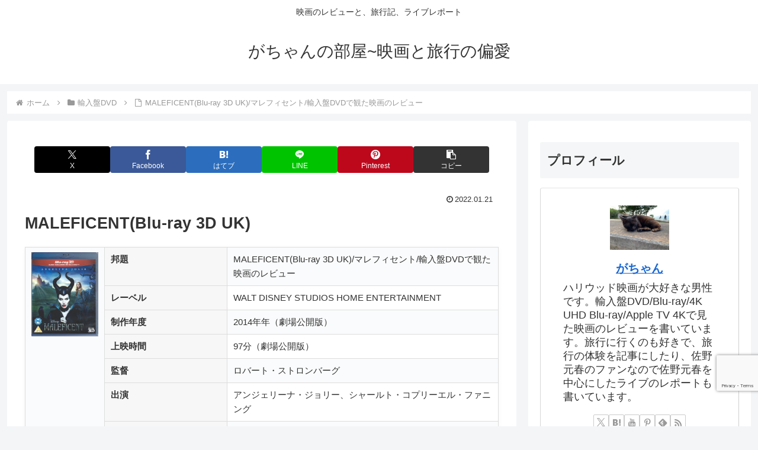

--- FILE ---
content_type: text/html; charset=utf-8
request_url: https://www.google.com/recaptcha/api2/anchor?ar=1&k=6LdT3ZMnAAAAABFU2Q6xjmmDtkRM-QEU7KOfckA2&co=aHR0cHM6Ly93d3cuZ2FjaGFuLm5ldDo0NDM.&hl=en&v=PoyoqOPhxBO7pBk68S4YbpHZ&size=invisible&anchor-ms=20000&execute-ms=30000&cb=4y7rz1qo4q3e
body_size: 49434
content:
<!DOCTYPE HTML><html dir="ltr" lang="en"><head><meta http-equiv="Content-Type" content="text/html; charset=UTF-8">
<meta http-equiv="X-UA-Compatible" content="IE=edge">
<title>reCAPTCHA</title>
<style type="text/css">
/* cyrillic-ext */
@font-face {
  font-family: 'Roboto';
  font-style: normal;
  font-weight: 400;
  font-stretch: 100%;
  src: url(//fonts.gstatic.com/s/roboto/v48/KFO7CnqEu92Fr1ME7kSn66aGLdTylUAMa3GUBHMdazTgWw.woff2) format('woff2');
  unicode-range: U+0460-052F, U+1C80-1C8A, U+20B4, U+2DE0-2DFF, U+A640-A69F, U+FE2E-FE2F;
}
/* cyrillic */
@font-face {
  font-family: 'Roboto';
  font-style: normal;
  font-weight: 400;
  font-stretch: 100%;
  src: url(//fonts.gstatic.com/s/roboto/v48/KFO7CnqEu92Fr1ME7kSn66aGLdTylUAMa3iUBHMdazTgWw.woff2) format('woff2');
  unicode-range: U+0301, U+0400-045F, U+0490-0491, U+04B0-04B1, U+2116;
}
/* greek-ext */
@font-face {
  font-family: 'Roboto';
  font-style: normal;
  font-weight: 400;
  font-stretch: 100%;
  src: url(//fonts.gstatic.com/s/roboto/v48/KFO7CnqEu92Fr1ME7kSn66aGLdTylUAMa3CUBHMdazTgWw.woff2) format('woff2');
  unicode-range: U+1F00-1FFF;
}
/* greek */
@font-face {
  font-family: 'Roboto';
  font-style: normal;
  font-weight: 400;
  font-stretch: 100%;
  src: url(//fonts.gstatic.com/s/roboto/v48/KFO7CnqEu92Fr1ME7kSn66aGLdTylUAMa3-UBHMdazTgWw.woff2) format('woff2');
  unicode-range: U+0370-0377, U+037A-037F, U+0384-038A, U+038C, U+038E-03A1, U+03A3-03FF;
}
/* math */
@font-face {
  font-family: 'Roboto';
  font-style: normal;
  font-weight: 400;
  font-stretch: 100%;
  src: url(//fonts.gstatic.com/s/roboto/v48/KFO7CnqEu92Fr1ME7kSn66aGLdTylUAMawCUBHMdazTgWw.woff2) format('woff2');
  unicode-range: U+0302-0303, U+0305, U+0307-0308, U+0310, U+0312, U+0315, U+031A, U+0326-0327, U+032C, U+032F-0330, U+0332-0333, U+0338, U+033A, U+0346, U+034D, U+0391-03A1, U+03A3-03A9, U+03B1-03C9, U+03D1, U+03D5-03D6, U+03F0-03F1, U+03F4-03F5, U+2016-2017, U+2034-2038, U+203C, U+2040, U+2043, U+2047, U+2050, U+2057, U+205F, U+2070-2071, U+2074-208E, U+2090-209C, U+20D0-20DC, U+20E1, U+20E5-20EF, U+2100-2112, U+2114-2115, U+2117-2121, U+2123-214F, U+2190, U+2192, U+2194-21AE, U+21B0-21E5, U+21F1-21F2, U+21F4-2211, U+2213-2214, U+2216-22FF, U+2308-230B, U+2310, U+2319, U+231C-2321, U+2336-237A, U+237C, U+2395, U+239B-23B7, U+23D0, U+23DC-23E1, U+2474-2475, U+25AF, U+25B3, U+25B7, U+25BD, U+25C1, U+25CA, U+25CC, U+25FB, U+266D-266F, U+27C0-27FF, U+2900-2AFF, U+2B0E-2B11, U+2B30-2B4C, U+2BFE, U+3030, U+FF5B, U+FF5D, U+1D400-1D7FF, U+1EE00-1EEFF;
}
/* symbols */
@font-face {
  font-family: 'Roboto';
  font-style: normal;
  font-weight: 400;
  font-stretch: 100%;
  src: url(//fonts.gstatic.com/s/roboto/v48/KFO7CnqEu92Fr1ME7kSn66aGLdTylUAMaxKUBHMdazTgWw.woff2) format('woff2');
  unicode-range: U+0001-000C, U+000E-001F, U+007F-009F, U+20DD-20E0, U+20E2-20E4, U+2150-218F, U+2190, U+2192, U+2194-2199, U+21AF, U+21E6-21F0, U+21F3, U+2218-2219, U+2299, U+22C4-22C6, U+2300-243F, U+2440-244A, U+2460-24FF, U+25A0-27BF, U+2800-28FF, U+2921-2922, U+2981, U+29BF, U+29EB, U+2B00-2BFF, U+4DC0-4DFF, U+FFF9-FFFB, U+10140-1018E, U+10190-1019C, U+101A0, U+101D0-101FD, U+102E0-102FB, U+10E60-10E7E, U+1D2C0-1D2D3, U+1D2E0-1D37F, U+1F000-1F0FF, U+1F100-1F1AD, U+1F1E6-1F1FF, U+1F30D-1F30F, U+1F315, U+1F31C, U+1F31E, U+1F320-1F32C, U+1F336, U+1F378, U+1F37D, U+1F382, U+1F393-1F39F, U+1F3A7-1F3A8, U+1F3AC-1F3AF, U+1F3C2, U+1F3C4-1F3C6, U+1F3CA-1F3CE, U+1F3D4-1F3E0, U+1F3ED, U+1F3F1-1F3F3, U+1F3F5-1F3F7, U+1F408, U+1F415, U+1F41F, U+1F426, U+1F43F, U+1F441-1F442, U+1F444, U+1F446-1F449, U+1F44C-1F44E, U+1F453, U+1F46A, U+1F47D, U+1F4A3, U+1F4B0, U+1F4B3, U+1F4B9, U+1F4BB, U+1F4BF, U+1F4C8-1F4CB, U+1F4D6, U+1F4DA, U+1F4DF, U+1F4E3-1F4E6, U+1F4EA-1F4ED, U+1F4F7, U+1F4F9-1F4FB, U+1F4FD-1F4FE, U+1F503, U+1F507-1F50B, U+1F50D, U+1F512-1F513, U+1F53E-1F54A, U+1F54F-1F5FA, U+1F610, U+1F650-1F67F, U+1F687, U+1F68D, U+1F691, U+1F694, U+1F698, U+1F6AD, U+1F6B2, U+1F6B9-1F6BA, U+1F6BC, U+1F6C6-1F6CF, U+1F6D3-1F6D7, U+1F6E0-1F6EA, U+1F6F0-1F6F3, U+1F6F7-1F6FC, U+1F700-1F7FF, U+1F800-1F80B, U+1F810-1F847, U+1F850-1F859, U+1F860-1F887, U+1F890-1F8AD, U+1F8B0-1F8BB, U+1F8C0-1F8C1, U+1F900-1F90B, U+1F93B, U+1F946, U+1F984, U+1F996, U+1F9E9, U+1FA00-1FA6F, U+1FA70-1FA7C, U+1FA80-1FA89, U+1FA8F-1FAC6, U+1FACE-1FADC, U+1FADF-1FAE9, U+1FAF0-1FAF8, U+1FB00-1FBFF;
}
/* vietnamese */
@font-face {
  font-family: 'Roboto';
  font-style: normal;
  font-weight: 400;
  font-stretch: 100%;
  src: url(//fonts.gstatic.com/s/roboto/v48/KFO7CnqEu92Fr1ME7kSn66aGLdTylUAMa3OUBHMdazTgWw.woff2) format('woff2');
  unicode-range: U+0102-0103, U+0110-0111, U+0128-0129, U+0168-0169, U+01A0-01A1, U+01AF-01B0, U+0300-0301, U+0303-0304, U+0308-0309, U+0323, U+0329, U+1EA0-1EF9, U+20AB;
}
/* latin-ext */
@font-face {
  font-family: 'Roboto';
  font-style: normal;
  font-weight: 400;
  font-stretch: 100%;
  src: url(//fonts.gstatic.com/s/roboto/v48/KFO7CnqEu92Fr1ME7kSn66aGLdTylUAMa3KUBHMdazTgWw.woff2) format('woff2');
  unicode-range: U+0100-02BA, U+02BD-02C5, U+02C7-02CC, U+02CE-02D7, U+02DD-02FF, U+0304, U+0308, U+0329, U+1D00-1DBF, U+1E00-1E9F, U+1EF2-1EFF, U+2020, U+20A0-20AB, U+20AD-20C0, U+2113, U+2C60-2C7F, U+A720-A7FF;
}
/* latin */
@font-face {
  font-family: 'Roboto';
  font-style: normal;
  font-weight: 400;
  font-stretch: 100%;
  src: url(//fonts.gstatic.com/s/roboto/v48/KFO7CnqEu92Fr1ME7kSn66aGLdTylUAMa3yUBHMdazQ.woff2) format('woff2');
  unicode-range: U+0000-00FF, U+0131, U+0152-0153, U+02BB-02BC, U+02C6, U+02DA, U+02DC, U+0304, U+0308, U+0329, U+2000-206F, U+20AC, U+2122, U+2191, U+2193, U+2212, U+2215, U+FEFF, U+FFFD;
}
/* cyrillic-ext */
@font-face {
  font-family: 'Roboto';
  font-style: normal;
  font-weight: 500;
  font-stretch: 100%;
  src: url(//fonts.gstatic.com/s/roboto/v48/KFO7CnqEu92Fr1ME7kSn66aGLdTylUAMa3GUBHMdazTgWw.woff2) format('woff2');
  unicode-range: U+0460-052F, U+1C80-1C8A, U+20B4, U+2DE0-2DFF, U+A640-A69F, U+FE2E-FE2F;
}
/* cyrillic */
@font-face {
  font-family: 'Roboto';
  font-style: normal;
  font-weight: 500;
  font-stretch: 100%;
  src: url(//fonts.gstatic.com/s/roboto/v48/KFO7CnqEu92Fr1ME7kSn66aGLdTylUAMa3iUBHMdazTgWw.woff2) format('woff2');
  unicode-range: U+0301, U+0400-045F, U+0490-0491, U+04B0-04B1, U+2116;
}
/* greek-ext */
@font-face {
  font-family: 'Roboto';
  font-style: normal;
  font-weight: 500;
  font-stretch: 100%;
  src: url(//fonts.gstatic.com/s/roboto/v48/KFO7CnqEu92Fr1ME7kSn66aGLdTylUAMa3CUBHMdazTgWw.woff2) format('woff2');
  unicode-range: U+1F00-1FFF;
}
/* greek */
@font-face {
  font-family: 'Roboto';
  font-style: normal;
  font-weight: 500;
  font-stretch: 100%;
  src: url(//fonts.gstatic.com/s/roboto/v48/KFO7CnqEu92Fr1ME7kSn66aGLdTylUAMa3-UBHMdazTgWw.woff2) format('woff2');
  unicode-range: U+0370-0377, U+037A-037F, U+0384-038A, U+038C, U+038E-03A1, U+03A3-03FF;
}
/* math */
@font-face {
  font-family: 'Roboto';
  font-style: normal;
  font-weight: 500;
  font-stretch: 100%;
  src: url(//fonts.gstatic.com/s/roboto/v48/KFO7CnqEu92Fr1ME7kSn66aGLdTylUAMawCUBHMdazTgWw.woff2) format('woff2');
  unicode-range: U+0302-0303, U+0305, U+0307-0308, U+0310, U+0312, U+0315, U+031A, U+0326-0327, U+032C, U+032F-0330, U+0332-0333, U+0338, U+033A, U+0346, U+034D, U+0391-03A1, U+03A3-03A9, U+03B1-03C9, U+03D1, U+03D5-03D6, U+03F0-03F1, U+03F4-03F5, U+2016-2017, U+2034-2038, U+203C, U+2040, U+2043, U+2047, U+2050, U+2057, U+205F, U+2070-2071, U+2074-208E, U+2090-209C, U+20D0-20DC, U+20E1, U+20E5-20EF, U+2100-2112, U+2114-2115, U+2117-2121, U+2123-214F, U+2190, U+2192, U+2194-21AE, U+21B0-21E5, U+21F1-21F2, U+21F4-2211, U+2213-2214, U+2216-22FF, U+2308-230B, U+2310, U+2319, U+231C-2321, U+2336-237A, U+237C, U+2395, U+239B-23B7, U+23D0, U+23DC-23E1, U+2474-2475, U+25AF, U+25B3, U+25B7, U+25BD, U+25C1, U+25CA, U+25CC, U+25FB, U+266D-266F, U+27C0-27FF, U+2900-2AFF, U+2B0E-2B11, U+2B30-2B4C, U+2BFE, U+3030, U+FF5B, U+FF5D, U+1D400-1D7FF, U+1EE00-1EEFF;
}
/* symbols */
@font-face {
  font-family: 'Roboto';
  font-style: normal;
  font-weight: 500;
  font-stretch: 100%;
  src: url(//fonts.gstatic.com/s/roboto/v48/KFO7CnqEu92Fr1ME7kSn66aGLdTylUAMaxKUBHMdazTgWw.woff2) format('woff2');
  unicode-range: U+0001-000C, U+000E-001F, U+007F-009F, U+20DD-20E0, U+20E2-20E4, U+2150-218F, U+2190, U+2192, U+2194-2199, U+21AF, U+21E6-21F0, U+21F3, U+2218-2219, U+2299, U+22C4-22C6, U+2300-243F, U+2440-244A, U+2460-24FF, U+25A0-27BF, U+2800-28FF, U+2921-2922, U+2981, U+29BF, U+29EB, U+2B00-2BFF, U+4DC0-4DFF, U+FFF9-FFFB, U+10140-1018E, U+10190-1019C, U+101A0, U+101D0-101FD, U+102E0-102FB, U+10E60-10E7E, U+1D2C0-1D2D3, U+1D2E0-1D37F, U+1F000-1F0FF, U+1F100-1F1AD, U+1F1E6-1F1FF, U+1F30D-1F30F, U+1F315, U+1F31C, U+1F31E, U+1F320-1F32C, U+1F336, U+1F378, U+1F37D, U+1F382, U+1F393-1F39F, U+1F3A7-1F3A8, U+1F3AC-1F3AF, U+1F3C2, U+1F3C4-1F3C6, U+1F3CA-1F3CE, U+1F3D4-1F3E0, U+1F3ED, U+1F3F1-1F3F3, U+1F3F5-1F3F7, U+1F408, U+1F415, U+1F41F, U+1F426, U+1F43F, U+1F441-1F442, U+1F444, U+1F446-1F449, U+1F44C-1F44E, U+1F453, U+1F46A, U+1F47D, U+1F4A3, U+1F4B0, U+1F4B3, U+1F4B9, U+1F4BB, U+1F4BF, U+1F4C8-1F4CB, U+1F4D6, U+1F4DA, U+1F4DF, U+1F4E3-1F4E6, U+1F4EA-1F4ED, U+1F4F7, U+1F4F9-1F4FB, U+1F4FD-1F4FE, U+1F503, U+1F507-1F50B, U+1F50D, U+1F512-1F513, U+1F53E-1F54A, U+1F54F-1F5FA, U+1F610, U+1F650-1F67F, U+1F687, U+1F68D, U+1F691, U+1F694, U+1F698, U+1F6AD, U+1F6B2, U+1F6B9-1F6BA, U+1F6BC, U+1F6C6-1F6CF, U+1F6D3-1F6D7, U+1F6E0-1F6EA, U+1F6F0-1F6F3, U+1F6F7-1F6FC, U+1F700-1F7FF, U+1F800-1F80B, U+1F810-1F847, U+1F850-1F859, U+1F860-1F887, U+1F890-1F8AD, U+1F8B0-1F8BB, U+1F8C0-1F8C1, U+1F900-1F90B, U+1F93B, U+1F946, U+1F984, U+1F996, U+1F9E9, U+1FA00-1FA6F, U+1FA70-1FA7C, U+1FA80-1FA89, U+1FA8F-1FAC6, U+1FACE-1FADC, U+1FADF-1FAE9, U+1FAF0-1FAF8, U+1FB00-1FBFF;
}
/* vietnamese */
@font-face {
  font-family: 'Roboto';
  font-style: normal;
  font-weight: 500;
  font-stretch: 100%;
  src: url(//fonts.gstatic.com/s/roboto/v48/KFO7CnqEu92Fr1ME7kSn66aGLdTylUAMa3OUBHMdazTgWw.woff2) format('woff2');
  unicode-range: U+0102-0103, U+0110-0111, U+0128-0129, U+0168-0169, U+01A0-01A1, U+01AF-01B0, U+0300-0301, U+0303-0304, U+0308-0309, U+0323, U+0329, U+1EA0-1EF9, U+20AB;
}
/* latin-ext */
@font-face {
  font-family: 'Roboto';
  font-style: normal;
  font-weight: 500;
  font-stretch: 100%;
  src: url(//fonts.gstatic.com/s/roboto/v48/KFO7CnqEu92Fr1ME7kSn66aGLdTylUAMa3KUBHMdazTgWw.woff2) format('woff2');
  unicode-range: U+0100-02BA, U+02BD-02C5, U+02C7-02CC, U+02CE-02D7, U+02DD-02FF, U+0304, U+0308, U+0329, U+1D00-1DBF, U+1E00-1E9F, U+1EF2-1EFF, U+2020, U+20A0-20AB, U+20AD-20C0, U+2113, U+2C60-2C7F, U+A720-A7FF;
}
/* latin */
@font-face {
  font-family: 'Roboto';
  font-style: normal;
  font-weight: 500;
  font-stretch: 100%;
  src: url(//fonts.gstatic.com/s/roboto/v48/KFO7CnqEu92Fr1ME7kSn66aGLdTylUAMa3yUBHMdazQ.woff2) format('woff2');
  unicode-range: U+0000-00FF, U+0131, U+0152-0153, U+02BB-02BC, U+02C6, U+02DA, U+02DC, U+0304, U+0308, U+0329, U+2000-206F, U+20AC, U+2122, U+2191, U+2193, U+2212, U+2215, U+FEFF, U+FFFD;
}
/* cyrillic-ext */
@font-face {
  font-family: 'Roboto';
  font-style: normal;
  font-weight: 900;
  font-stretch: 100%;
  src: url(//fonts.gstatic.com/s/roboto/v48/KFO7CnqEu92Fr1ME7kSn66aGLdTylUAMa3GUBHMdazTgWw.woff2) format('woff2');
  unicode-range: U+0460-052F, U+1C80-1C8A, U+20B4, U+2DE0-2DFF, U+A640-A69F, U+FE2E-FE2F;
}
/* cyrillic */
@font-face {
  font-family: 'Roboto';
  font-style: normal;
  font-weight: 900;
  font-stretch: 100%;
  src: url(//fonts.gstatic.com/s/roboto/v48/KFO7CnqEu92Fr1ME7kSn66aGLdTylUAMa3iUBHMdazTgWw.woff2) format('woff2');
  unicode-range: U+0301, U+0400-045F, U+0490-0491, U+04B0-04B1, U+2116;
}
/* greek-ext */
@font-face {
  font-family: 'Roboto';
  font-style: normal;
  font-weight: 900;
  font-stretch: 100%;
  src: url(//fonts.gstatic.com/s/roboto/v48/KFO7CnqEu92Fr1ME7kSn66aGLdTylUAMa3CUBHMdazTgWw.woff2) format('woff2');
  unicode-range: U+1F00-1FFF;
}
/* greek */
@font-face {
  font-family: 'Roboto';
  font-style: normal;
  font-weight: 900;
  font-stretch: 100%;
  src: url(//fonts.gstatic.com/s/roboto/v48/KFO7CnqEu92Fr1ME7kSn66aGLdTylUAMa3-UBHMdazTgWw.woff2) format('woff2');
  unicode-range: U+0370-0377, U+037A-037F, U+0384-038A, U+038C, U+038E-03A1, U+03A3-03FF;
}
/* math */
@font-face {
  font-family: 'Roboto';
  font-style: normal;
  font-weight: 900;
  font-stretch: 100%;
  src: url(//fonts.gstatic.com/s/roboto/v48/KFO7CnqEu92Fr1ME7kSn66aGLdTylUAMawCUBHMdazTgWw.woff2) format('woff2');
  unicode-range: U+0302-0303, U+0305, U+0307-0308, U+0310, U+0312, U+0315, U+031A, U+0326-0327, U+032C, U+032F-0330, U+0332-0333, U+0338, U+033A, U+0346, U+034D, U+0391-03A1, U+03A3-03A9, U+03B1-03C9, U+03D1, U+03D5-03D6, U+03F0-03F1, U+03F4-03F5, U+2016-2017, U+2034-2038, U+203C, U+2040, U+2043, U+2047, U+2050, U+2057, U+205F, U+2070-2071, U+2074-208E, U+2090-209C, U+20D0-20DC, U+20E1, U+20E5-20EF, U+2100-2112, U+2114-2115, U+2117-2121, U+2123-214F, U+2190, U+2192, U+2194-21AE, U+21B0-21E5, U+21F1-21F2, U+21F4-2211, U+2213-2214, U+2216-22FF, U+2308-230B, U+2310, U+2319, U+231C-2321, U+2336-237A, U+237C, U+2395, U+239B-23B7, U+23D0, U+23DC-23E1, U+2474-2475, U+25AF, U+25B3, U+25B7, U+25BD, U+25C1, U+25CA, U+25CC, U+25FB, U+266D-266F, U+27C0-27FF, U+2900-2AFF, U+2B0E-2B11, U+2B30-2B4C, U+2BFE, U+3030, U+FF5B, U+FF5D, U+1D400-1D7FF, U+1EE00-1EEFF;
}
/* symbols */
@font-face {
  font-family: 'Roboto';
  font-style: normal;
  font-weight: 900;
  font-stretch: 100%;
  src: url(//fonts.gstatic.com/s/roboto/v48/KFO7CnqEu92Fr1ME7kSn66aGLdTylUAMaxKUBHMdazTgWw.woff2) format('woff2');
  unicode-range: U+0001-000C, U+000E-001F, U+007F-009F, U+20DD-20E0, U+20E2-20E4, U+2150-218F, U+2190, U+2192, U+2194-2199, U+21AF, U+21E6-21F0, U+21F3, U+2218-2219, U+2299, U+22C4-22C6, U+2300-243F, U+2440-244A, U+2460-24FF, U+25A0-27BF, U+2800-28FF, U+2921-2922, U+2981, U+29BF, U+29EB, U+2B00-2BFF, U+4DC0-4DFF, U+FFF9-FFFB, U+10140-1018E, U+10190-1019C, U+101A0, U+101D0-101FD, U+102E0-102FB, U+10E60-10E7E, U+1D2C0-1D2D3, U+1D2E0-1D37F, U+1F000-1F0FF, U+1F100-1F1AD, U+1F1E6-1F1FF, U+1F30D-1F30F, U+1F315, U+1F31C, U+1F31E, U+1F320-1F32C, U+1F336, U+1F378, U+1F37D, U+1F382, U+1F393-1F39F, U+1F3A7-1F3A8, U+1F3AC-1F3AF, U+1F3C2, U+1F3C4-1F3C6, U+1F3CA-1F3CE, U+1F3D4-1F3E0, U+1F3ED, U+1F3F1-1F3F3, U+1F3F5-1F3F7, U+1F408, U+1F415, U+1F41F, U+1F426, U+1F43F, U+1F441-1F442, U+1F444, U+1F446-1F449, U+1F44C-1F44E, U+1F453, U+1F46A, U+1F47D, U+1F4A3, U+1F4B0, U+1F4B3, U+1F4B9, U+1F4BB, U+1F4BF, U+1F4C8-1F4CB, U+1F4D6, U+1F4DA, U+1F4DF, U+1F4E3-1F4E6, U+1F4EA-1F4ED, U+1F4F7, U+1F4F9-1F4FB, U+1F4FD-1F4FE, U+1F503, U+1F507-1F50B, U+1F50D, U+1F512-1F513, U+1F53E-1F54A, U+1F54F-1F5FA, U+1F610, U+1F650-1F67F, U+1F687, U+1F68D, U+1F691, U+1F694, U+1F698, U+1F6AD, U+1F6B2, U+1F6B9-1F6BA, U+1F6BC, U+1F6C6-1F6CF, U+1F6D3-1F6D7, U+1F6E0-1F6EA, U+1F6F0-1F6F3, U+1F6F7-1F6FC, U+1F700-1F7FF, U+1F800-1F80B, U+1F810-1F847, U+1F850-1F859, U+1F860-1F887, U+1F890-1F8AD, U+1F8B0-1F8BB, U+1F8C0-1F8C1, U+1F900-1F90B, U+1F93B, U+1F946, U+1F984, U+1F996, U+1F9E9, U+1FA00-1FA6F, U+1FA70-1FA7C, U+1FA80-1FA89, U+1FA8F-1FAC6, U+1FACE-1FADC, U+1FADF-1FAE9, U+1FAF0-1FAF8, U+1FB00-1FBFF;
}
/* vietnamese */
@font-face {
  font-family: 'Roboto';
  font-style: normal;
  font-weight: 900;
  font-stretch: 100%;
  src: url(//fonts.gstatic.com/s/roboto/v48/KFO7CnqEu92Fr1ME7kSn66aGLdTylUAMa3OUBHMdazTgWw.woff2) format('woff2');
  unicode-range: U+0102-0103, U+0110-0111, U+0128-0129, U+0168-0169, U+01A0-01A1, U+01AF-01B0, U+0300-0301, U+0303-0304, U+0308-0309, U+0323, U+0329, U+1EA0-1EF9, U+20AB;
}
/* latin-ext */
@font-face {
  font-family: 'Roboto';
  font-style: normal;
  font-weight: 900;
  font-stretch: 100%;
  src: url(//fonts.gstatic.com/s/roboto/v48/KFO7CnqEu92Fr1ME7kSn66aGLdTylUAMa3KUBHMdazTgWw.woff2) format('woff2');
  unicode-range: U+0100-02BA, U+02BD-02C5, U+02C7-02CC, U+02CE-02D7, U+02DD-02FF, U+0304, U+0308, U+0329, U+1D00-1DBF, U+1E00-1E9F, U+1EF2-1EFF, U+2020, U+20A0-20AB, U+20AD-20C0, U+2113, U+2C60-2C7F, U+A720-A7FF;
}
/* latin */
@font-face {
  font-family: 'Roboto';
  font-style: normal;
  font-weight: 900;
  font-stretch: 100%;
  src: url(//fonts.gstatic.com/s/roboto/v48/KFO7CnqEu92Fr1ME7kSn66aGLdTylUAMa3yUBHMdazQ.woff2) format('woff2');
  unicode-range: U+0000-00FF, U+0131, U+0152-0153, U+02BB-02BC, U+02C6, U+02DA, U+02DC, U+0304, U+0308, U+0329, U+2000-206F, U+20AC, U+2122, U+2191, U+2193, U+2212, U+2215, U+FEFF, U+FFFD;
}

</style>
<link rel="stylesheet" type="text/css" href="https://www.gstatic.com/recaptcha/releases/PoyoqOPhxBO7pBk68S4YbpHZ/styles__ltr.css">
<script nonce="3mTG7lQ2ulnIkosdCQbG0g" type="text/javascript">window['__recaptcha_api'] = 'https://www.google.com/recaptcha/api2/';</script>
<script type="text/javascript" src="https://www.gstatic.com/recaptcha/releases/PoyoqOPhxBO7pBk68S4YbpHZ/recaptcha__en.js" nonce="3mTG7lQ2ulnIkosdCQbG0g">
      
    </script></head>
<body><div id="rc-anchor-alert" class="rc-anchor-alert"></div>
<input type="hidden" id="recaptcha-token" value="[base64]">
<script type="text/javascript" nonce="3mTG7lQ2ulnIkosdCQbG0g">
      recaptcha.anchor.Main.init("[\x22ainput\x22,[\x22bgdata\x22,\x22\x22,\[base64]/[base64]/MjU1Ong/[base64]/[base64]/[base64]/[base64]/[base64]/[base64]/[base64]/[base64]/[base64]/[base64]/[base64]/[base64]/[base64]/[base64]/[base64]\\u003d\x22,\[base64]\x22,\[base64]/[base64]/CosKEwq7DslzDk31ewoFvGHciZmsNwpsUwoHCmX1aJcKDw4p0S8KGw7HChsOQwqrDrQxtwrY0w6Mqw4tyRB/DszUeGsKWwozDiC7DsQVtKXPCvcO3K8OQw5vDjUrCrmlCw6Upwr/Cmj/[base64]/[base64]/CmsKMKcKww4rDnkDDmBfDlTh/[base64]/[base64]/[base64]/[base64]/CrzzCvcKpw7jCsE5ld8ORw5zCv8Keb8Oow63CiW9ow5LClEY/[base64]/w6JhV8OjDABwbcOwScO9w4fCjUvCuE4NdmjClMK6PDhSdQM/w7zDisOkTcO+wpELwpw4HEgkZsKOWcOzw5/DhMKmbsKpwpdPwobDgQTDncOYw4fDtFU1w7gcw6HDqcKCEmwMO8OnLsK5LMKFwqlkw70JBCnDhFUwDcKYwpkNwrvDtDvCmFHDrjDCscO9wrHCvMOGYjk5ecOhw5TDjsOQwozCvMKuKz/CtU/DtcKsS8Kfw4Yiwp3Co8OYw51uw6YPUQslw4/Cl8O4E8OAw6RGwqzCjiTCkU7CmcK7w43DhcO8JsKvwoIbw6zClsOPwrN3w5vDhCbDuwrDhncMwqbCpkXCrzROcMK1Z8OFw5sOw5vDosOQE8K3Lk4ufMOpw7/Cq8OSw5TDtsOCw6PClcO1ZsKNUy7Dk33DscOvwqPCisKhw6XCiMKHIcOVw68CYG9OK37DosKkL8Ogwo4vw6Acw7zChMONw64qwqDDocK1ScOKw4JBw4UkCcOUDwLCqVvCmGJFw4zCh8K4DgPCpVYvHEfCt8K/csOdwrtgw43Dm8KuLyJ3fsOcFk8xbcO6ciHDjwxGwpzCiGFXwrbCrDnCiTkjwoIJwo/Du8OYwpPDiT17dMO1VcOOcXp4VwfDhzbCqMKnwp3DthVQw5XDgcKcDcKPEcOqY8KawrvCo07Dl8OZwp5ywpxxw4zDqH7Cg2cHCcOIw5PCo8KNwoY/Q8K6woPCr8OAag3DgSDCqDnDj0AnTmXDvcOkwrRTIUDDgXR1MW4JwoNwwqvCthduXsOww6F5ccKZZz41w7oic8KRw4YOwqpQZGRCVMOhwrhEJ2HDtMKgVMOKw6Y7WcOPwq4mS0DDgXfCugDDnSrDn0hAw7cKRsOXwoNlw6coamXCrMOVDsOOw6DDmkXDkA5/w7DDszTDv1bDu8OKw6nCtGoLfWrCqMKXwoF9w5FePcKFdWTCu8KbwrbDgA4TDFnDsMO7w7pjDwHCjcOgwroAw4XDpMKBIl9rHcOgw4txw6nCkMOJDMKlwqPCnsKMw7ZFQFFTwp/CqQTCr8K0wo/DsMKJGMOTw7LCsBcww7DCsmc4wrfCv3AjwoETwp7DlFVmwrYfw6HDlcOGKz/Dnx3CmgHCsF4DwqfDhRTDkDjDkBrCicOow6nCs0Eef8OZwrHDhwhKwrPDnTbCuwXDm8Knf8KJT1bCjMORw4nDpGDDuT8BwodhwpLDsMK2BMKjY8ORf8KFwrN2w4lHwrs/wqYIw4rDsm/Dt8Ksw7fDo8K7w7rCgsOrwpcUeSPDiFYsw7suDMKFwoJ/BsKmejV8w6QTwpRbw7rDiz/CnVbDoQHDlUMicThqHcKMdTDCp8OFwqshJsONHMKRwofCknTDhsOrbcOxwoAKw4MTQBAqw4IWwqBoHcKqOcOKTll8wpvDk8OWwoLCusOiEsO6w53DvcO4fsKbKWHDlBXDtDPCo0rDrsK+wr/DjMOLwpTCiwx7YCUzTcOhw7TDsTEJwrh0eVTDoyvDmsKhwrTCljfCiGrDs8KGwqLDvsK/w4jCliMaS8K7TsKyNWvDsz/DvT/[base64]/DmwLDvcKrEMK/wrFWw6vCjnLCknnDgFIMw7NIUsOnNFLDncKjw4RwR8K5OhPCpAM2w7PDs8OKXcKiw59MQMOfwqkCT8OAw60PBMKGOMK6XSZrwr/[base64]/[base64]/CnBDDmcOjSG4Xw7hkw5sUw5vCswZ5w43CgcKgwpcDGcOewrDDqUZxwrpgVGHCqWgNw7ZXDRF2QTDDhwN+IUhlw7VOw5Nlw5TCocOQwqbDsEbDgBd7wrLCiGwQCwTClcOaKishw7dqci3Ch8Omw4zDgE7DksKmwoZ/[base64]/FxNVw73CqcOawpNqYMOaw7TDiixtAcKxw6BzKsOvwqR/[base64]/[base64]/w43CvG7Ct2TDusO7w64HaiUaw48+L8KGccOaw7TCtFvClS/CvwnDrMOZw5HDhcK0eMO2CsOww6xtwpIbJ39IZ8OkIMOYwpJOYlF+O2sgZsKbb3d8Dj3DmcKIw5wvwp4YKBjDosOYWcOoBMK7w73DoMKRCQoyw6nCtCtvwpJELsOfe8KGwrrCi0PCm8ODccKBwo9KSg/DpMOjw6Vhw406w43CncOIEcOqRQNqb8KSw4PCkcO7wpc8dcOuw6TCj8KxeXFAYcOrwrFGwqUrWMK4w6Qew7FpRsKOw69ewq9lDMOtwpkdw6XDjC/DqEnCkMKTw4kFwpLDnQDDskxsbcKcw65iwqnCmMKxw5TCpU3DkMKCwrpHGQzDhsO4wqfDnAzCjsKnwrbDmU/Dk8KSIcO7JE4ICADCjADCjMOGKMKjPcODUxBMEi09w4UNw5nDscKJP8K0V8K5w79zfRtuwpdyDjnDhDVKax7Cij/[base64]/DrsKpw4zDgcKHbCVBCWnCi8OWSwbClFgiwrUMw4RnO0/DicO7w4ZvOWxeB8Klw7t6DsK3w7RGFHd3KXPDlVRudMK2wrBLwoTDvGLCiMOSwrdfYMKeUXlxdXAhwpzDrMOIU8KRw4fDgh97Gm3CnUclwpRyw5fCpH1mdjtjwp3ChAQeaVI8AcKtFcO/woo9w4bDkFvDjWpEwqzDgTE6wpbCjR0lbsKKwoVjwpPDhcOsw73DscK/G8OTwpLDsiMCw55PwolJKMK6GcKcwrQcSMOCwqQ4w44eXsOHw40oAwLDiMORwpQUw608WcKhAMOXwrrCn8OpRhFYLC/CrzLCtCnDksOiYcOowonCrcO5NAs5MTrCvSIwLRZ/LMKew7sswqwnFnVFG8KRwqN8RMKgwplZWcK5woM/w7jDkHzCriwNHsKiw5TDoMK2worDmsK/w4LDsMKSw7bCucK2w7AUw7BVBsOiVsK0w7caw7rDqSAKImEsdsOKHzMreMKnO33DsgZ+fm0AwrvCrMOxw7jCn8KFZsORfcKFJEZpw6NDwp3CgH8XZ8K/[base64]/Dh8OYZ8Kzw7DCnsO9bMOXL1F3w5x5w49qw6DDk2fDssOGFhsuw4TDv8O7SS4dw6PCisOFw7p5wq3Dn8Omwp/[base64]/[base64]/CjMOBwpPDogcCEsO9QyXCvkXDg8Osf0Jcw4NOEUDCnUIfw43DpAjDtcKGag/CicOLwp8fAcOwGcKhX2/[base64]/B8OEP8KubcKhwrRMwrTChh8/BmfDplbDvlTCmkVsCsKpw592UsOaHFtXworCvMKkZAYUScOxHsKvwrTCpi/CpgoMJF14w4DCnXXCvzHDs14vWAIKw5bDpkfDp8Ohwo0nw4xAAmErwqthCGNNIcO/w5Q3w5ZDw7ZVwpvDu8K4w5bDqBDDuSPDuMK4NG1/eFDCs8O+woHChGXDkywLegbCgMOPWcKvw59YXcOdwqnDgMK7PcKzR8OZwqoIw7NPw7xkwo/[base64]/DscO2Ql8oFcK9fMO+wq1KYsOnw4Z+M2Acw4LDnix+aMO4XcK1FsOJwpsWW8Kqwo3Duj0xRjhVX8KmG8KLw5xXK1bDklUsB8OTwrPDhHfDhTQ7wqfDqB/CnsK7w7vDhVQdWHxPMsOzw7wKTMKTw7bDrMO6wrrDlREMw7Bob0B1RsOLw7vChSwRW8Olw6PCr3h5QELCv28KGcOYD8KoehDDhcO7McKIwpMEwqnDlDLDl1F5Px9LcXrDqcOVAE/Do8KLWMKSKH54NcKew6doQcKTw4tBw73Ch0PCjMKRcD3ChR/[base64]/CpcOqw4nCu8Omw7PCtWXDt8KewrpAEyTCvRLCncKbTMKVw5LDpnEfwrXDtDYFwpHCv1bDsis/[base64]/[base64]/Cpz8iwqMewq/[base64]/CsxjDqcKpEMOOw5lgJsOZG3bDocKTK3xJC8OpNFPDnsOUVRPCs8Kbw4zClsONBcKZaMOafV9iEgfDmcKtZEPCgMKDw5HCn8O2QxDCugsMI8KhFm7CnMObw4MALsOAw65DAcKvXMKvw6rDkMKIwqvCocOVwpoLXsKswoQNDQQiwp/CtsO/GA9lWiVnwpYFw74xZ8KIe8Olw5l9EMKywpUfw4BhwobCgGorw6tGw6RIGkoew7HCnVJOWsOaw5l1w4pRw5lWcMOhw7rDscKDw7sOUsOFIxDDiATDi8OxwqfDrl3ChGHDjcKBw4zCnirDqA/CkgLDssKpwq3CucOmBsKqw5cgDcOgT8KYMMOjOcKcw6oGw7wTw67DhsKswpM+McOzw6DDhAEzZ8KDw7E5woELw6xNw4pCdsKRIMOJD8OTBTIoNQJCeX3DqFvDucK8BMOpw7JXcCgYecOBwo3DtjTDvQNVWcKWw4nCrsKAw73DicK6d8ORw5/[base64]/DiAVaw5zDhBzDjcKdw7Ewb8OtwqjDnFfDk1LDs8Kgw6MyUURAw5VHw7I7TcOJP8KPwqTChgzCr0/CvMKNEHh9dMKqw7fChcO5wrjCuMO1JTEqazjDiDXDjsKiWXwvfMOyW8OHw7/CmcOyPMKywrU5SsK4w75dSsOtw5HDsStAworDvsKwRcOSw78SwqonworCvcOlFMKIwpBQwo7DkMOsVAzDl2t/[base64]/[base64]/[base64]/w60gBDTCssOfE8O8w78Xf1HDpQLCm1HCtcKUwoDDlFlCB1hDw5w6GxzCglhNwqktRMKFw5PCgBfCoMO9w7JDwoLCm8KResKiXUPCosOqw7PDtsKzSsO+w7DDgsKQwpkIw6czwotww5zCn8O4w7hAw5TDjsKLw4nCjAlHGsOiWcO/W3fChEYMw7PCjFEHw5HCtA5Awpg0w6bCnFbDvF9KOsKlwrRHasO9AMKkQMKqwrUvw6nCtx7CuMO/PmEQKHrDpGvCqwBqwopYb8OVA35ZXsO8wrvCqmpfwqxKw6fCgQ1ow5fDvXQ3eRjCkMO9wpwjesOmw4/DmMOiwpBQdk3DoGdOLlwkL8OEA1VuQ2bCpMO5SB5ePUtBw63DvsOUwo/CncK4JlMXfcK+wqw7w4VGw5vDhsO/HDjCokJ/BsKeAybCp8OZfUXDmsOsfcKqw5lXw4HChUzDrwvCui3CgmXClmbDvMK2b0EMw45Ew48HFcK7WsKNIn1POxHCoDjDjhDDqyzDomzDu8Kiwp5SwonCu8KdFGrDih/[base64]/eRlpwpU3dGIbCMOcw77DjsKjw7xmw7YrSwLCmV1TFMKJw6ZbeMOzw6UewrRSdcKewrdwSQE7w7A6acKgwpVJwpDCvsK2eFDCiMOQGQ4Nw5wWw4BqWCvCtsO1MGDDtgIlNzMyXVYVwo0waTTDrxvDpMKuEXRYC8KwDMKLwrpiaRPDgGvCsSY/w7QKTX3DhMKIwr/DrivDtcOTf8Ouw54HPxNuHjfDvDxawrTDhMOVGgHDpsKDEFV9GsOew4XCt8KRw5vCqU3CjcOicwzCo8Omw4RLwpLCvjzDg8OwcsOqw5llLm4Ww5TCkT1gVjXDtyo6SiEww6E+w6rDkcO9w5YEDjscNy0/wp/DjVzDsTo1KMONVCXDn8O9Kg/[base64]/[base64]/wpBVwqTCh2PCpylJw5XCohVGwqbDrCfDgsOvJ8O+ZHIyAMOqPhw7woDCu8OMw5JTXsOyX2zCjiTCijbCnMKZIwlQU8OMw4zClCHCucO+wrLChn5MU1HCicOzw7DDkcObw4vCqDdswpbDj8O9woNJw7gNw4ATCAwew6HDkcOKKV/Cv8OwcjDDi1nDnMOSZGx1wptZwowFw5g5w7DDm0FUw7kAMMKrw40Fwr3DjBx7TcONwrrDmMOiIMOkSwppbF8ZdwzCmsOgQcO/HcO0w6ZwbcOKA8KxTcKZEcKBwqTDuw3DnTEtWgrCh8KaUjrDhMOywoTCp8OTBHfDm8O7TXNXQEDCvXJXw7TDrsKmd8O7B8OFw7/[base64]/DilTDi0gowrlzYsOpw6vCrkVkd8OOwqBpEMOrwrJaw5jCnsKGDyzCgcK6TWDDrStKw74zTcKrUcOeCMKzwq4Nw4/[base64]/Dl8KpwqDCo3PCmsOsw6JWNMKKJMKawqQ8w5/DpsK8TsKnw6U2w404w5plXGXDrANPwpYCw7szwq3DksOEccOjwoPDpi86w4gVYcO4Tn/DhhNuw4sVIgFEw7/CqFF4AMK8dMO/JsKvN8KnQWzCijbDqMOuHcObJC7Co1DDpMKyM8OdwqNXU8KsC8KJw7/CmMOewowdT8ORwqXDrwHCoMO8wqvDtcOjI2wZdwLDiW7DmjARI8KRAwHDhMKJw7VVGg0CwoXChMKVYyjCmCFGwq/CujlbTMKeXsOqw6xEwqJ5TiAUwqjCvA3CocKcCkQ2ZRcmA37CjMONTDvDvRnDmlogasKuw5DCicKKPQJowpI8wqLCjRQ7cVzCki4Gwo9XwphLVEkVGcOxwonCp8K7wrltw7vCtsORCjvCr8OBwo9Hwp7Cs17ChsOEOj3CncKuw6ZSw5M0wq/CmMKqwqsaw6rCtWPDpsOQwophayXCtMKAPmvDg1hsME3CqcKrKMK9XMK/[base64]/DlcOZw43Dg8KbwozDqADDlnVOOS8RwoDDtcO+w5lBZFsURzjDgiQbOcKow689w5nCgsOcw6nDosOew5Edw5YJBcO4woxGw45EIMOZwrfCh3jCjsKGw5fDrMOyG8KLd8OzwqRpOMKNdsOYTF3CocKAw7DDrhjCj8KNwqs5wpPCrcKLwqrCmlhRwq/DqcOpG8OgRsOdO8O2AMO/w7N1w4fCm8OOw6/[base64]/[base64]/Cr8KGNMKuCUzDnMKcJMKvRlwzwo/DucOrYsOSXC/DkMODw7gSDcK8w7Rfwp46AWVwaMOCFlrDvhvCmsOBXsO3NDHCl8OKwoBbwpELw7TDv8Oswq3Dh0tZwpAkwqR/QcKXBsKbSw4tNcKMw7bCgidScX3Do8K1cx1VHcK3ejQ2wrNEd1rDjsKJNsKbWCTDoEXCrFECE8OzwpMZCioJPkTCosOHBX3Cs8O0wrhTCcKGwpHDu8OTCcKQQcOPwonCusK+wrXDhwkww5rCs8KQYsKfW8Kpc8KJD2/[base64]/CusKxw7sOwo/DqsK+w5NBRMKKTsO/[base64]/Cm03Cm8Kjw5wDNArDjjDChlHChsORGMOrw4FHw55zR8Kdb196w4JcSQRUwrfCgsKgB8KVERfDpWjCocO7wq7CjgthwprDs0fDh18oAgnDiW0HYzrDuMOkLcORw4IYw7cmw7EMRxkCCHfCl8ONw53ClG8Aw6LCvBjChB/Dv8Kow4kzd240AMOPw4TDnsKXScOrw4sQwqgJw4dvG8KuwrZRw7gUwp1eWsOLGj18XsKxw6Q+wqPDssO5wpkuw47DuS/[base64]/DhCpJw5AHenFOw6rCqsKhw6jDpHMYw5rDucOaCybDhsOawr/DqcK6wozCpyzCocKyC8OVTsKZwojCh8Ojw4PCn8O1w4nDkMKSwrheRiUEwonDimjCjSJEccKsIcOiwoLCscKbw4EIwqLCtcK7w7U9FDV9Bwlowp9Gwp3ChcObbcOXF0nDj8OWwrvChcO6f8OLW8OZR8KcIcKjOy7DrlvDuBXDgH/DgcOSMQPClWDDt8Kuw6cUwr7Dr1ZIwo/DpsO7Z8KlZgJsXl10w55lb8OewrzDlHcAN8KBwrt2wq45EnfDlGRlc24VIyjCtlUVZSLDsS3DmkZowpDDj09Zw7vCv8KIcXFLwrHCgMOsw55nw4VIw5ZRVsOTwozCpCrDhHPChF1Hw6/[base64]/Ct8KdH2LCncOGOgc3wr4OKmdfw5EGc2XCrQTDoBVyaMOwZsORw7bChWjDqMO0w73DtkXDs1/DlVjCp8KZw7Vsw4o0KGg2c8K7wqfCsDXCocO8wpnChwZSOWEAVCbDpEZNw4LDrHE9wpZINAfCjcOpw6bChsO4S3zDuwbCvsOTTcOqYmUCwpzDhMOow5jCrFE4I8OkCMOfw4DCv2vChibCr0nCpyDCiQ9HCsO/[base64]/EcK+S1nCs2gew5fDlMO8wr0MwqVIWMKYw4hbw6k6woUXacKUw7PDqsKJWcOzB0HCqC8gwpPCrRjCq8K1w4MPAsKvw7HCm0sZP17DojpcSlXDiGRuw6nCosOYw7JjEDoSJMOYwqjCncOpX8Kzw5hxwp4oY8Opw7kiZsKNJVQTKmh+wq3Cv8Onwq/Cr8KhIhwpwosuXsKLMFDCi2zDp8Krwp4XOF4Rwr1bw5lvPMOmNcOjw5YlVXJ4fW/Ci8OaScO/VcKoMcOcw5BjwrhPwr3DicKnwrITfHHCqcKUwowPJ13Du8ObwrTCl8O1wrNqwotPVnDDhxLCpxfCoMO1w7fCmCEpdcKKwozDhl5ADDPCkwADwrh6LsK8Wht3RW3Cq05lw5VPwr/DpBTDh30lwpdQDDfCs2DCrMOtwrBFc1DCkcKvwoXCj8Kkw7IzSMKhTm7Ci8KNRCJWwqAKSwcxTcOIN8OSREbDlDAxZEbCnEhnw5V+OmLDv8OdJMOnwp3DmU7CpMOiw5/CmsKTZh45wpDCjMKzwpxNwpdaIMKTOMOHbMOCw45UwrbDhxDCtcOKPU/Ct03ChsO2eV/DssOWQsKgwpbCnsKzwrdxw70HRWDDmsK8Hys4w4/DigLCsgPDp0USSB9nwrvDvncABkrDr2XDnsOpcTVtw4h7JQs+UsK4XsOiYFbCt2fDrcOlw68iwo1/dlkowrg/w6DCmgjCsGAvR8OKJHQ4wrlIRsKpAcO4w4/[base64]/[base64]/DqcKkHMKfPVljw6HDj8K7E8KMwr82w6lvw53Ch0vCvk02EyDDssKlVcKzw74ww7nDjVTDjlgxw6LCpnzCtsO+fVsyKQ1GWGfDjWBnwrLDokPDjMOKw5/DhwbDnMOHRMKJwrnCh8OQGsKMJSbCqjUJfMOieG3CtMOxVcKdTMKFw43CqcOKwpokw4LCinPCtAp5ZVFKXkTDr2PCvsOPY8O1wrzDlcKQw6XDl8KLwp8kCgFODTITakECfcO+wofCqB/Do2pjwrJHwpDChMK6w5AjwqDCk8OQUVM5w6AOMsKWdADCpcO+HsKOOhZEw7fDszTDncKYTm0RF8OlwqjDqT8QwprDucO0w59Lw77CvVtmF8OjFcO3Jl/DosKUd3Jcwp08dsOSEWXDpyJRwpA+wqsswr5YRzLCkTbCiHfDuCfDmm3CgcODEHhYdTs3wrbDgHlww5zCosOAw7I9wr/Dv8Orbllew6cxwqAMIsKhJSfCgmXDisOibwpwQkTDqsK8VhrCnE0fw6kDw6w7Ji8/Y2zCssKrI1vCkcKeFMKsa8Krw7UOTcK9DEMZw4PCsmjDkCBdw5oJYVtRw7l1w5vDgE3DnSAdDUp2w7PDicKmw4cawrMEHMK1wrt6wrLCkMOVw7XDmEjDucOGw7DCvEs9NDPCkcOQw7tlUMOWw7lfw4/CuChCw4V2UnFDAMOHwrlzwqXCvcKSw7JGbsKDBcOLc8KlHn9bw4QFwpHDj8Oxw7HDth3Chkp/O0IQwp/Djgcbw7wIBcKJwoFYdMO6DxxybFYBUsKewoTCmX46JsKWwqlLRcOTGcODwqXDtUAGw6HCmMKMwotQw7MaZsOKwpHCrhnCo8KPwo/DssO2RMKQfjbDmwfCoj7DkcKZwrHCt8Oxw6Fqwq4ow6zDmWXClsOSwoDCqH7Do8KKJW0gwr8tw4pnfcKBwqENXsKQw6TDlQTClmLDhwwMw6VSwrzDmxLDm8OeecO3woPCtcKIwrYmaUXCkRZUwp4pwrROw5l6w4ZqJ8K0QSrCvcOJw4HDqMKbRmpjwrtRWhdnw5fDhl/Cr3s5bsKRDEHDhlrDksKswrzDnCQvw6rCgMKnw78WYcKXw6XDqgvDhk7DrjUSwojDj0zDs3EuA8OFHMKbwqvDoy/[base64]/DgcKeecKYw5cqTBnDmcKXwqrDtMKDQ8KXw5dFw4tDDVQyH1URw5XCgMOPQQBuGcO1wo3DhsOvwqNVwrHDslhmJMK2w4c+AjzCqMK/w5HCmHHDpC3DhMKFw6V/[base64]/Dhzh0w5V4w6HDlHTDkCfCo8Khwq1dLMOHacKVAiLCs8KXc8Kew7Nyw4rCmy9uwpAlF2DDnDAkw50WFBxZf2nCmMKdwoLDqcOwUCxpwpzCi2sRdcOxODV1w5x8wqXCsUbCt2zDoVnCoMORwroMw6t/wrTClsOpZcKIZTbCm8KLwqYdw6AUw6RZw4d3w4QMwrhow4YvDVpEw6kKLkc2XxTCgWQ/[base64]/DsxJ3Ly3CvnrCjwZ/w6rCmQvDq8KHw5TCnT0hTMKpZXIXdsOhfsOqwo/[base64]/[base64]/WcOaOQQ4wqEbw5lgS8OsUMOiO8OBVcOXw6l/w4DCmsOgw7bChS5jJMKKwoFTw4bCscKOw6wzwrl4dU5qXsKsw4AZw6hZZhLDj2zDqcK1Fi3Dh8OmwpXCtXrDrixUchEhA0bCok3CjsKjXRhfwrnCq8KzcRA+J8OoFH02wpRzw515GsObw7jCk08OwqUockXDgR7CisO+wo4KP8OabMODwpQ7Xw7DucKUw5/DlcKUwr/CoMK/YB/Dq8KLAsKzw44aZUBrDCLCt8K9wrPDoMKUwofDkh1LJWV/SSLChsKUR8OCC8Kow6LDt8OWwrJDWMKHacOcw6TDvMOKwoLCvSkXM8KmCwkGFMKHw6kSX8K2C8Kyw4fCkcOjTzVqa1jDjsOiJsKeOHRuTFbCisKtDl9aY1YSwoExw4YsIsOAwqEYw6TDtwRha3nCrcKIw5U4wpleKhQ/w5zDkcKJC8O5BGbCocOfw7DDmsK0w6XDisOvwqzCgXjCgsKlwr1nw7/[base64]/Dn8OgwqUYwrIZVErCgsOOIxAbwqDDisKWVTYJQ8K/EF7CiFwtwok9HMOfw5YNwp9PFSVrATY2w64VD8KJw6vCuR8UIyHCnsKjE1/CmsONwop+ZBkyQUzDjzHCs8KLw5PClMOXU8ONwp8Rw4zCmMK9G8O/SMOwO2dmw5R6DMOPw610w53Cmw7CssKCOcKRw7rCvGfDoUHCgcKAZiQRwr0aeHrCukzDnz/CqcKuUjFswpvCvxTCmMOxw4LDscOGADQJe8OnwpXDnyLDq8KQNGZCw6ZYwo3DgETDgQd4VsOKw6fCq8OBNUvDg8KXRTnDssOWbCfCv8OkdlnChDpuM8K9ZsO1wrTCpMK5wrDDpX/[base64]/w7RXLDACVhBAdlXCoTE5f8OTw5TCqRQZNy/Dmggqa8KFw63DrsK7RsKOw4otw7MEwrXCjQQnw6RpJlZKfDhaE8ORE8OcwoJXwovDj8Kzwot/DcKIwqB4FcOewrUyBw4jwrNGw53Dv8O1CsOiwp/DvcO1w4rDisOtPW8AE2TCrRl8KMOxwpLClS7DpyHCjynDscOPw7gxG3jCvXjDtsKPO8O0w5EYwrRRw6bChMKYwp02GmbCiyt/LQFGwqrChsKcV8KTw4nCnnt9w7YQJybCi8OgQsOOGcKQSMK1w6zCsGVdw47CjMKUwp4QwqnCiU/CtcK6SMOfw45NwprCrXPCo15daxDCvMKxw4lXb2vCvSHDpcKIeVvDljwMIxLDriTDl8Olw488eh9uIsOQw7/ChEFdwpzCisOSw5I0wrFhwoskwpk/KMKlw6zClsOVw4sED1tlUMOPRWrCocOlFMKzwqIYw7Yhw5sISQUswpbCr8Oqw4/CslIAw6ohwoF7wrxzwovCvl3DvwLDu8KrETjCvMOhI3XCkcK2bGDDl8KTM3cvYVpcwprDh0g0wq4vw6tAw7QDw71yTinCjkFQEsOZw4LCvcOPe8OofxDDvFQKw7c6wp/Cl8O1bhtSw5PDgMOtBm3DgMKRw43Cu23DksKJwoxVL8K2w7cadTrDicKHwoHDpT/ClQnDgMOIGnPCiMOfXkjDpcK9w4kIwpDCgTJewrnCtkXCoCrDmsOSw7TDqGw7w4XDlMKQwq/[base64]/CrsOowpwhUl9RworDqsOnDsOZcx58w7lAw6nDkxZcw4fCqMKRwqfCm8Kqw6EJFn9qHMOSA8Kzw4/CpcKMLxPDpsKsw4oBecKqwpZbw6oVw7jCosObAcOyPG9ES8KpMBHCkMKDHExfwqkbwoxyeMODY8KWZzN0w7xHw4LDjcKefw7DicKwwrjDgigNK8O8TWI1LcOQKBrCjcObdsKdR8KxJ0jCgAvCrsKlZ0MwUjotwq89d3dpw6zCvQ/CkhfDsiTCkC9/EsOlPXg6w4Nvw5PCvcKxw5DDssOrSDtww5XDhituw70jahwJbxbChhzClFHDtcO+wrQiw5TDv8O6w7hNEUp5Z8OcwqrDjxvCrGnDoMKHJcKLw5LCk0DCosOiPsKVw4M8JDAcIMOtw49aCyvDl8OtHcKHw53DknY/civCtjUNwo9EwrbDjwnChTY7wrjDi8Kyw6JFwqzCs0ofIsO5W0kDwodbQcK+WAfCksKQWiXDkHEZwrtdaMKmCMOqw6gmVMOeVWLDqVZZwrQjwrRsWARwS8K1QcKVwpNBVsKvb8ODXmIFwqrDshzDrcK3wrofMyEjfAs/w47DusOxw4XCsMK2TETDkWR3f8K+w5APOsOtwrDCphsMw4nCt8KQMB1Ewo02WMOxecOfwp18CGDDjzx6OsO8LhrCpcKUW8KaflrCgyzDrsKxJBQnw7wHwr/[base64]/DkycpJMK2w4YXw6RXw4JDw6NywrvChTJzScKtGMOpwpsewpjDlMOzCcKeSSvDocKPw7jChMKqwq0SEMKBw6DDnR9dA8KhwpN7SnoWLMO9wrMcTTVNwp8kwrtlwr3Cv8Kiw5NJw7Fmw4/CmyQKDsK7w6LCssKNw7fDuTHCssK2H1shw6gfNcK3w65fHQ/CkFDDp3MDwqHDjznDvlLCvcKhQ8OJwqRUwqzCiUzCk2DDpMK5GAXDjsOVcMKBw6zDlWpABnPCgcOWZHzCsHdgwrrDusK2T1PDtMOHwp0Yw7I/IcO/DMKMfTHCrCjCjicpw6VYflHCgsKNw53CucOUw7vCmcOJw6dxwrVHwoPCu8KVwrLCgcOswrojw5vCmjfCvGh6w6TDicKRw63Dm8OXwq7DnMO3K3bCi8KrUxULDsKEM8K/[base64]/ChALDkSXDll1RwovCnUvDpkFcwr8awpvCnwnDk8K9w647ARIaNcKUw7DCpMOIwrbCksOhwobCtEt1bMO+wqB7wpDDisKwBRZMw7jDhBM4fcKNw5TCgcOqHMKhwqA5I8OyHMKJZzB9w6sqHsO+w7TDlw7CqMOoZTQdMDwGw5PDhxFLwozDnB9XVsKhwq1/TsOAw4XDkgnDtMOewq7DlgtMABPDhMKiHU7DjVh5JjLDg8O6wr3DoMOowq/CgyDCkMKYNTnDrMOKwpwTw6vDvT9uw4QFPcKAc8K4wpbDoMK7UHtJw43CiCBDeBJ8Q8KswplFKcOxw7DDm3rDgEhXWcKXRQHClcO4w4nDjcK5w7/CuhhCXVsqWwYkRcKGwq5xelLDqsOPDcKdaRjCpzDCu2fCq8Oyw5fCtC/[base64]/DiMKPw4XDmXbCv8KpGy8uJUvCusKVw4nDlMKDbcOUJ8O9w47CtE/Di8OHJ2nCjcO/GMOjwqXCgcO2Bi7Dhw7Dk3HCu8O+YcOuNcOKU8OSw5QYHcOUw7zCmMOxfnTClGogw7TCmk0Cw5FcwozDiMODw7QrdMKxwr/DvkLDq0PDicKNNWZMeMO1w4TCq8KYEFt4w43CkMOMwoRnMsOnwrPDvVJUw5PDmQo/[base64]/Ct8OWbz/DpsKiY0XCiW/[base64]/w5/[base64]/wo/[base64]/DncKwwoQdwrrDtxV/w5oKw6oPIcKewpPDtwXDk8KoYMKjPGQFGcKIIlbCmsOGPShxMsKeK8Kgw6BHwo3CmjVjGsO7w7M1ahfDj8Kvw6vDg8K9wrtww6XCpkMrGcOpw5NtZjPDnsKEZsKlw6HDtsOvTMOZdMKQwpFhEHQPw4jCsRtMEsK+wq/CrB5HZcOvwq01w5NbM28jwr1UYQlPwq42wqM1T0FIw4/DkcKvwpcIwrs2PivDq8KACTHDh8OUCcONwp7ChWk+ecKkw6lvwr8Ww60xwrJYGV/Dg2vDksKPIcKbw4o+W8O3wp7DisO/w6gLwpEMSzY1wpbDocOgCTxEVjzCosOmw7gZw4EwR1Ebw7LDgsO6wqHDnxPDjsOkwq81B8OBXXRTFTg+w6zDpXLCjsOCQMOpwoQnw4R/[base64]\x22],null,[\x22conf\x22,null,\x226LdT3ZMnAAAAABFU2Q6xjmmDtkRM-QEU7KOfckA2\x22,0,null,null,null,1,[21,125,63,73,95,87,41,43,42,83,102,105,109,121],[1017145,275],0,null,null,null,null,0,null,0,null,700,1,null,0,\[base64]/76lBhnEnQkZnOKMAhnM8xEZ\x22,0,0,null,null,1,null,0,0,null,null,null,0],\x22https://www.gachan.net:443\x22,null,[3,1,1],null,null,null,1,3600,[\x22https://www.google.com/intl/en/policies/privacy/\x22,\x22https://www.google.com/intl/en/policies/terms/\x22],\x22saVHzRkIc9PdnMlUXQJoeLkoQ88N0ezc1+DkjFkzOug\\u003d\x22,1,0,null,1,1768966687201,0,0,[200,65,222,8],null,[11,224,128,219,194],\x22RC-Q0f8BwxWcPmGaw\x22,null,null,null,null,null,\x220dAFcWeA4H1hq4MOZN70EmnK6conUd56aFNI4XqnFVhL_JENw_ZAkN-bbfdwZuHuNgFWg2T2jr--Ziob3cG5hQpnreND7ey9pTog\x22,1769049487331]");
    </script></body></html>